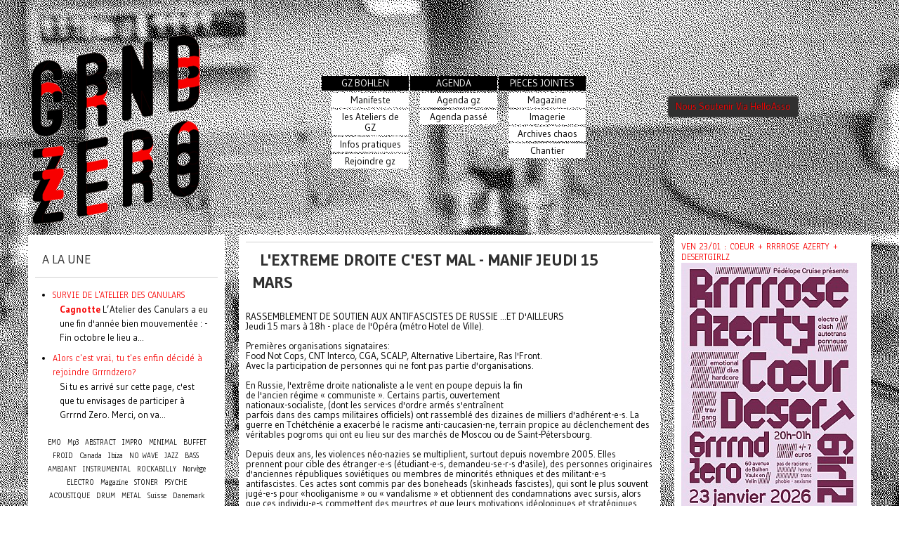

--- FILE ---
content_type: text/html; charset=utf-8
request_url: https://www.grrrndzero.org/index.php/agenda2/agenda-passe/36-lextreme-droite-cest-mal-manif-jeudi-15-mars
body_size: 12007
content:
<!doctype html>
<html xml:lang="fr-fr" lang="fr-fr" >
<head>
		<meta name="viewport" content="width=device-width, initial-scale=1.0">
		
    <base href="https://www.grrrndzero.org/index.php/agenda2/agenda-passe/36-lextreme-droite-cest-mal-manif-jeudi-15-mars" />
	<meta http-equiv="content-type" content="text/html; charset=utf-8" />
	<meta name="keywords" content="Grrrnd Zero, association, salle, GUITARE, NOISE, KRAUT, DOOM, COLDWAVE, LO-FI,  69, Exposition, chouette, HEAVY, METAL, POST, FREE, SURF, EMO, HARSH, GRIND, GARAGE, CLASSIC, EXPE, POP, Magazine, ANARCHO, HARDCORE, MATH, ROCK, DISCO, POWER, Concert, PUNK, CHAOS, FANFARE, NO, WAVE, DRUM, BREAKCORE, NEW, WAVE, TECHNO, STONER, Festival, BLUES, HARD, AMBIANT, WEIRDO, ETHNO, DRONE, SONIC, HIP-HOP, INDUS,  PSYCHE, PUNK, DARK, AVANT-GARDE, FOLK, MENTAL, GOTH, METAL, DANCE, Projection, ELECTRO, ABSTRACT, INSTRUMENTAL, ART, JAZZ, IMPRO, INDIE, FUNK, BASS,  Vaulx-en-Velin, Rhone, France,  Europe, musiques actuelles, Nerd, geek, culture,  collectif,  residence, echange, populaire, action, workshop, love, cause, squat  , groundzero, grrrndzero, ground zero, grnd zero, grndzero" />
	<meta name="rights" content="Pour toute republication  ou collaboration nous consulter" />
	<meta name="author" content="Super User" />
	<meta name="description" content="Grrrnd zero, salle de concert et association independante sur Lyon / Vaulx-en-Velin de Concerts, evenements et hebergement d'associations et d'artistes." />
	<meta name="generator" content="Joomla! - Open Source Content Management" />
	<title>L'extreme droite c'est mal - Manif Jeudi 15 Mars - Grrrnd Zero, Salle de concerts et hebergement d activites collectives sur Lyon </title>
	<link href="/favicon.ico" rel="shortcut icon" type="image/vnd.microsoft.icon" />
	<link href="/index.php?option=com_ajax&plugin=arktypography&format=json" rel="stylesheet" type="text/css" />
	<link href="https://www.grrrndzero.org/plugins/editors/dropeditor/dropeditor.css" rel="stylesheet" type="text/css" />
	<link href="https://www.grrrndzero.org/media/dropeditor/customstyles.css" rel="stylesheet" type="text/css" />
	<link href="https://www.grrrndzero.org/media/dropeditor/titlestyles.css" rel="stylesheet" type="text/css" />
	<link href="/libraries/gantry/css/grid-responsive.css" rel="stylesheet" type="text/css" />
	<link href="/templates/gantry/css/grid-responsive.css" rel="stylesheet" type="text/css" />
	<link href="/templates/gantry/css-compiled/bootstrap.css" rel="stylesheet" type="text/css" />
	<link href="/templates/gantry/css-compiled/master-53f95a45aa1d40970d8d57ed4b5a8aec.css" rel="stylesheet" type="text/css" />
	<link href="/templates/gantry/css-compiled/mediaqueries.css" rel="stylesheet" type="text/css" />
	<link href="/templates/gantry/css/gantry-custom.css" rel="stylesheet" type="text/css" />
	<link href="https://www.grrrndzero.org/media/editors/arkeditor/css/squeezebox.css" rel="stylesheet" type="text/css" />
	<link href="/modules/mod_minifrontpage/themes/default/assets/css/style.css" rel="stylesheet" type="text/css" />
	<link href="http://fonts.googleapis.com/css?family=font-family:+'Ropa+Sans',+sans-serif;" rel="stylesheet" type="text/css" />
	<style type="text/css">
#rt-logo {background: url(/images/gif2.gif) 50% 0 no-repeat !important;}
#rt-logo {width: 350px;height: 306px;}
#easytagcloud_139 a{margin-left:0px;margin-right:0px;padding:2px;-webkit-border-radius:0px;-moz-border-radius:0px;border-radius:0px;font-family:font-family: 'Ropa Sans', sans-serif;;}#easytagcloud_139 a:link{text-decoration:none;color:#000000;background-color:#FFFFFF;}#easytagcloud_139 a:visited{text-decoration:none;color:#000000;background-color:#FFFFFF;}#easytagcloud_139 a:hover{text-decoration:none;color:#000000;background-color:#F70000;}#easytagcloud_139 {line-height:19px;}
	</style>
	<script src="/media/jui/js/jquery.min.js?0f52befc892530fa3b085bf805198f6b" type="text/javascript"></script>
	<script src="/media/jui/js/jquery-noconflict.js?0f52befc892530fa3b085bf805198f6b" type="text/javascript"></script>
	<script src="/media/jui/js/jquery-migrate.min.js?0f52befc892530fa3b085bf805198f6b" type="text/javascript"></script>
	<script src="/media/jui/js/bootstrap.min.js?0f52befc892530fa3b085bf805198f6b" type="text/javascript"></script>
	<script src="/media/system/js/caption.js?0f52befc892530fa3b085bf805198f6b" type="text/javascript"></script>
	<script src="/libraries/gantry/js/browser-engines.js" type="text/javascript"></script>
	<script src="/templates/gantry/js/rokmediaqueries.js" type="text/javascript"></script>
	<script src="https://www.grrrndzero.org/media/editors/arkeditor/js/jquery.easing.min.js" type="text/javascript"></script>
	<script src="https://www.grrrndzero.org/media/editors/arkeditor/js/squeezebox.min.js" type="text/javascript"></script>
	<script type="text/javascript">
jQuery(function($){ initTooltips(); $("body").on("subform-row-add", initTooltips); function initTooltips (event, container) { container = container || document;$(container).find(".hasTooltip").tooltip({"html": true,"container": "body"});} });jQuery(window).on('load',  function() {
				new JCaption('img.caption');
			});		(function(i,s,o,g,r,a,m){i['GoogleAnalyticsObject']=r;i[r]=i[r]||function(){
		(i[r].q=i[r].q||[]).push(arguments)},i[r].l=1*new Date();a=s.createElement(o),
		m=s.getElementsByTagName(o)[0];a.async=1;a.src=g;m.parentNode.insertBefore(a,m)
		})(window,document,'script','//www.google-analytics.com/analytics.js','__gaTracker');
		__gaTracker('create', 'UA-51463346-1', 'auto');
		__gaTracker('send', 'pageview');
	(function()
				{
					if(typeof jQuery == 'undefined')
						return;
					
					jQuery(function($)
					{
						if($.fn.squeezeBox)
						{
							$( 'a.modal' ).squeezeBox({ parse: 'rel' });
				
							$( 'img.modal' ).each( function( i, el )
							{
								$(el).squeezeBox({
									handler: 'image',
									url: $( el ).attr( 'src' )
								});
							})
						}
						else if(typeof(SqueezeBox) !== 'undefined')
						{
							$( 'img.modal' ).each( function( i, el )
							{
								SqueezeBox.assign( el, 
								{
									handler: 'image',
									url: $( el ).attr( 'src' )
								});
							});
						}
						
						function jModalClose() 
						{
							if(typeof(SqueezeBox) == 'object')
								SqueezeBox.close();
							else
								ARK.squeezeBox.close();
						}
					
					});
				})();
	</script>
</head>
<body  class="logo-type-custom headerstyle-dark font-family-helvetica font-size-is-default menu-type-dropdownmenu layout-mode-responsive col12 option-com-content menu-agenda-passe archivegz">
        <header id="rt-top-surround">
				<div id="rt-top" >
			<div class="rt-container">
				<div class="rt-grid-12 rt-alpha rt-omega">
               <div class="rt-block ">
           	<div class="module-surround">
	           		                	<div class="module-content">
	                		<style type="text/css">body {background-image: url("https://www.grrrndzero.org/images/stories/2013images/templatebackgrounds/table_bmp.png") !important; background-attachment: fixed!important; background-position:center center!important; background-repeat:repeat!important; background-color:transparent!important;}

</style>	                	</div>
                	</div>
           </div>
	
</div>
				<div class="clear"></div>
			</div>
		</div>
					</header>
		    <div id="rt-drawer">
        <div class="rt-container">
                        <div class="clear"></div>
        </div>
    </div>
    		<div id="rt-transition">
		<div id="rt-mainbody-surround">
															<div id="rt-maintop">
				<div class="rt-container">
					<div class="rt-grid-3 rt-alpha">
    

<div class="custom"  >
	<table style="height: 314px; float: left;" border="0" align="left">
<tbody>
<tr>
<td style="width: 500px;" align="left" valign="middle"><a href="/"><img style="float: left;" title="" onmouseover="this.src='/images/gif-sans-marge.gif';" onmouseout="this.src='/images/gif-sans-marge-fixe.png';" src="/images/gif-sans-marge-fixe.png" alt="gif-sans-marge-fixe" /></a></td>
</tr>
</tbody>
</table></div>

</div>
<div class="rt-grid-6">
    

<div class="custom"  >
	<table style="height: 314px; width: 800px; float: left;" border="0" align="left">
<tbody>
<tr>
<td style="width: 160px; height: 50px;" scope="row" align="right" valign="middle">&nbsp;</td>
<td style="width: 900px; height: 50px;" scope="row" align="left" valign="middle"><!-- START: Modules Anywhere --><div class="rt-block menu-block">
		<div class="menu-mountaintop-corners-horizontal">
<ul id="menulist_root-mountaintop-corners-horizontal"
class="mainlevel-mountaintop-corners-horizontal"
><li><a href="/index.php/gz-bohlen" class="mainlevel-mountaintop-corners-horizontal"><span><span><span><span><span>GZ BOHLEN</span></span></span></span></span></a><ul id="menulist_1-mountaintop-corners-horizontal"

><li><a href="/index.php/gz-bohlen/manifeste" class="sublevel-mountaintop-corners-horizontal"><span><span><span><span><span>Manifeste</span></span></span></span></span></a></li><li><a href="/index.php/gz-bohlen/les-ateliers-de-gz" class="sublevel-mountaintop-corners-horizontal"><span><span><span><span><span>les Ateliers de GZ</span></span></span></span></span></a></li><li><a href="/index.php/gz-bohlen/infos-grrrnd-mainmenu-40" class="sublevel-mountaintop-corners-horizontal"><span><span><span><span><span>Infos pratiques</span></span></span></span></span></a></li><li><a href="/index.php/gz-bohlen/rejoindre-grrrnd-zero" class="sublevel-mountaintop-corners-horizontal"><span><span><span><span><span>Rejoindre gz</span></span></span></span></span></a></li></ul></li><li><a href="/index.php/agenda2" class="mainlevel-mountaintop-corners-horizontal"><span><span><span><span><span>AGENDA</span></span></span></span></span></a><ul id="menulist_2-mountaintop-corners-horizontal"

><li><a href="/index.php" class="sublevel-mountaintop-corners-horizontal"><span><span><span><span><span>Agenda gz</span></span></span></span></span></a></li><li><a href="/index.php/agenda2/agenda-passe" class="sublevel-mountaintop-corners-horizontal"><span><span><span><span><span>Agenda passé</span></span></span></span></span></a></li></ul></li><li><a href="/index.php/pieces-jointes" class="mainlevel_active-mountaintop-corners-horizontal"><span><span><span><span><span>PIECES JOINTES</span></span></span></span></span></a><ul id="menulist_3-mountaintop-corners-horizontal"

><li><a href="/index.php/pieces-jointes/grrrnd-confort-magazine-mainmenu-9" class="sublevel_current-mountaintop-corners-horizontal" id="active_menu-mountaintop-corners-horizontal"><span><span><span><span><span>Magazine</span></span></span></span></span></a></li><li><a href="/index.php/pieces-jointes/grrrnd-prrestige-vidmainmenu-30" class="sublevel-mountaintop-corners-horizontal"><span><span><span><span><span>Imagerie</span></span></span></span></span></a></li><li><a href="/index.php/pieces-jointes/archives-chaos" class="sublevel-mountaintop-corners-horizontal"><span><span><span><span><span>Archives chaos</span></span></span></span></span></a></li><li><a href="/index.php/pieces-jointes/blog-du-chantier" class="sublevel-mountaintop-corners-horizontal"><span><span><span><span><span>Chantier</span></span></span></span></span></a></li></ul></li></ul>
</div>		<div class="clear"></div>
	</div><!-- END: Modules Anywhere --></td>
</tr>
</tbody>
</table></div>

</div>
<div class="rt-grid-3 rt-omega">
               <div class="rt-block ">
           	<div class="module-surround">
	           		                	<div class="module-content">
	                		

<div class="custom"  >
	<table border="0">
<tbody>
<tr style="height: 50px;">
<td style="height: 80px;">&nbsp;</td>
</tr>
<tr>
<td>
<!-- START: Modules Anywhere --><!--  Modules Anywhere Message: MA_OUTPUT_REMOVED_NOT_PUBLISHED --><!-- END: Modules Anywhere -->
<p>&nbsp;</p>
<p class="button"><a href="https://www.helloasso.com/associations/grrrnd-zero/formulaires/1" onclick="window.open(this.href,'','scrollbars=yes,resizable=yes,location=yes,menubar=yes,status=yes,toolbar=yes,left=0,top=0');return false;">Nous Soutenir Via HelloAsso</a></p>
<p>&nbsp;</p>
</td>
</tr>
</tbody>
</table>
<div class="SnapLinksContainer" style="margin-left: 0px; margin-top: 0px; display: none;">
<div class="SL_SelectionRect">
<div class="SL_SelectionLabel"></div>
</div>
<svg class="SnapLinksHighlighter" xmlns="http://www.w3.org/2000/svg"> <rect width="0" height="0"></rect> <!-- Used for easily cloning the properly namespaced rect --> </svg></div></div>
	                	</div>
                	</div>
           </div>
	
</div>
					<div class="clear"></div>
				</div>
			</div>
												<div class="rt-container">
		    		          
<div id="rt-main" class="sa3-mb6-sb3">
                <div class="rt-container">
                    <div class="rt-grid-6 rt-push-3">
                                                						<div class="rt-block">
	                        <div id="rt-mainbody">
								<div class="component-content">
	                            	<article class="item-pagearchiveGZ" itemscope itemtype="http://schema.org/Article">
<meta itemprop="inLanguage" content="fr-FR" />
	<h2 itemprop="name">
							<a href="/index.php/agenda2/agenda-passe/36-lextreme-droite-cest-mal-manif-jeudi-15-mars" itemprop="url"> L'extreme droite c'est mal - Manif Jeudi 15 Mars</a>
					</h2>
	







<div itemprop="articleBody">
	<font size="2" face="Verdana"><span>RASSEMBLEMENT DE SOUTIEN AUX ANTIFASCISTES DE RUSSIE ...ET D'AILLEURS <br />
Jeudi 15 mars &agrave; 18h - place de l'Op&eacute;ra (m&eacute;tro Hotel de Ville). <br />
<br />
Premi&egrave;res organisations signataires: <br />
Food Not Cops, CNT Interco, CGA, SCALP, Alternative Libertaire, Ras l'Front. <br />
Avec la participation de personnes qui ne font pas partie d'organisations. <br />
<br />
En Russie, l'extr&ecirc;me droite nationaliste a le vent en poupe depuis la fin <br />
de l'ancien r&eacute;gime &laquo; communiste &raquo;. Certains partis, ouvertement <br />
nationaux-socialiste, (dont les services d'ordre arm&eacute;s s'entra&icirc;nent <br />
parfois dans des camps militaires officiels) ont rassembl&eacute; des dizaines de milliers d'adh&eacute;rent-e-s. La guerre en Tch&eacute;tch&eacute;nie a exacerb&eacute; le racisme anti-caucasien-ne, terrain propice au d&eacute;clenchement des v&eacute;ritables pogroms qui ont eu lieu sur des march&eacute;s de Moscou ou de  Saint-P&eacute;tersbourg. <br />
<br />
Depuis deux ans, les violences n&eacute;o-nazies se multiplient, surtout depuis novembre 2005. Elles prennent pour cible des &eacute;tranger-e-s (&eacute;tudiant-e-s, demandeu-se-r-s d'asile), des personnes originaires d'anciennes r&eacute;publiques sovi&eacute;tiques ou membres de minorit&eacute;s ethniques et des militant-e-s antifascistes. Ces actes sont commis par des boneheads (skinheads fascistes), qui sont le plus souvent jug&eacute;-e-s pour &laquo;hooliganisme &raquo; ou &laquo; vandalisme &raquo; et obtiennent des condamnations avec sursis, alors que ces individu-e-s commettent des meurtres et que leurs motivations id&eacute;ologiques et strat&eacute;giques sont &eacute;videntes. Ces attaques deviennent de plus en plus brutales et restent souvent impunies. <br />
<br />
Le 19 juin 2004 &agrave; Saint-P&eacute;tersbourg, Nikola&iuml; Guirenko, d&eacute;fenseur des <br />
droits humains et sp&eacute;cialiste de la lutte contre le racisme et les <br />
discriminations &agrave; &eacute;t&eacute; tu&eacute; par balle &agrave; travers la porte de son domicile. <br />
L'enqu&ecirc;te de police n'a pas abouti &agrave; ce jour. <br />
Le 13 Novembre 2005 &agrave; Saint-P&eacute;tersbourg, Timur Kacharava, 20 ans, musicien dans le groupe &quot;Sandinista !&quot; et activiste dans le collectif Food Not Bombs, a &eacute;t&eacute; tu&eacute; par des nazis arm&eacute;s de couteaux. Le proc&egrave;s de ce crime n'a toujours pas d&eacute;but&eacute;. <br />
<br />
En 11 mois, en 2006, au moins 44 personnes ont &eacute;t&eacute; tu&eacute;es par des groupes d'extr&ecirc;me droite. <br />
<br />
Le 7 avril 2006 &agrave; Saint-Petersbourg, Samba Lanpsar 28 ans &eacute;tudiant <br />
originaire du S&eacute;n&eacute;gal et militant anti-raciste &agrave; &eacute;t&eacute; abattu d'une balle <br />
dans la nuque. L'enqu&ecirc;te de police n'a pas abouti &agrave; ce jour. <br />
Le 16 Avril 2006 &agrave; Moscou, Alexandr Ryuhin, 19 ans, a &eacute;t&eacute; tu&eacute; alors qu'il se rendait &agrave; un concert de punk-hardcore, 10 fascistes l'avaient alors attaqu&eacute; avec des couteaux. Lui aussi a &eacute;t&eacute; tu&eacute; &agrave; cause de ses opinions antifascistes. Les meurtriers ont &eacute;t&eacute; retrouv&eacute;s, mais sont accus&eacute;s de &quot;hooliganisme&quot;, pas de meurtre avec pr&eacute;m&eacute;ditation motiv&eacute; par des id&eacute;es d'extr&ecirc;me droite. <br />
Le 22 D&eacute;cembre 2006, &agrave; Moscou, des fascistes ont tent&eacute; de faire exploser un antifa dans sa maison. Tigran s'en est sorti miraculeusement sans blessures. <br />
<br />
Le dimanche 14 janvier, dans le sud-ouest de Saint-Petersbourg, un <br />
militant antifasciste de 21 ans, Yvan Yelin, a &eacute;t&eacute; poignard&eacute; 20 fois par <br />
un groupe d'une dizaine de n&eacute;o-nazis. Souffrant d'une perte de sang <br />
massive et de blessures aux organes vitaux, il a &eacute;t&eacute; transport&eacute; aux soins <br />
intensifs. Juste avant cette attaque, Yvan avait particip&eacute; a une <br />
initiative humanitaire internationale intitul&eacute;e Food Not Bombs, distribuant &agrave; manger &agrave; qui en exprime le besoin, dans le centre de Saint-Petersbourg. Ensuite, alors que la plupart de ses camarades s'en allaient &agrave; un concert de rock, Yvan d&eacute;cida de <br />
rentrer chez lui. Tout seul, il devint ainsi une cible facile. Le bureau <br />
du Procureur de St-Petersbourg a ouvert une enqu&ecirc;te criminelle pour <br />
tentative d'homicide. Aucun-e suspect-e n'a encore &eacute;t&eacute; arr&ecirc;t&eacute;-e. A <br />
pr&eacute;sent, Yvan r&eacute;cup&egrave;re progressivement ses forces apr&egrave;s plusieurs <br />
transfusions sanguines. <br />
<br />
Les assassinats cibl&eacute;s de Guirenko, Timur, Samba et Alexandr, ainsi que les tentatives de meurtre de Tigran et Yvan, montrent bien que les groupes n&eacute;o-nazis ont identifi&eacute; les militant-e-s antifascistes et antiraciste comme leurs ennemi-e-s. Ils les prennent en photo, les suivent jusqu'&agrave; leurs domiciles et sont pr&ecirc;ts &agrave; s'en d&eacute;barrasser par tous les moyens. <br />
Les antifascistes sont trait&eacute;-e-s avec suspicion et hostilit&eacute; par la <br />
police. Les &eacute;lites politiques et le public en g&eacute;n&eacute;ral sont indiff&eacute;rents &agrave; <br />
leur lutte. Les autorit&eacute;s et les m&eacute;dias dominants ont tendance &agrave; les <br />
d&eacute;crire comme une autre sorte d'extr&eacute;mistes et se satisfont de l'&eacute;tat de d&eacute;ni qu'ils ont adopt&eacute; &agrave; propos des crimes de haine. <br />
Face &agrave; cela, nos camarades russes doivent pouvoir compter sur nous pour les soutenir et diffuser les informations qui les concernent. <br />
<br />
Contre tous les courants d'extr&ecirc;me droite qui s&eacute;vissent et r&eacute;pandent leurs id&eacute;es naus&eacute;abondes, en Russie, en France et partout dans le monde, affirmons notre SOLIDARITE ANTIFASCISTE INTERNATIONALE!</span></font> </div>


<ul class="pager pagenav">
	<li class="previous">
		<a class="hasTooltip" title="21  Mars à GRRRND GERLAND : Inauguration d'AU COURT DU COMPTOIR - GRATUIT" aria-label="Article précédent&nbsp;: 21  Mars à GRRRND GERLAND : Inauguration d'AU COURT DU COMPTOIR - GRATUIT" href="/index.php/agenda2/agenda-passe/38-21-mars-rrrnd-gerland-inauguration-dau-court-du-comptoir-gratuit" rel="prev">
			<span class="icon-chevron-left" aria-hidden="true"></span> <span aria-hidden="true">Précédent</span>		</a>
	</li>
	<li class="next">
		<a class="hasTooltip" title="Samedi 17 Mars à GZ Vaise : Abstract Hip Hop Bling Bling Party avec Rature et leurs amis - 3 euros" aria-label="Article suivant&nbsp;: Samedi 17 Mars à GZ Vaise : Abstract Hip Hop Bling Bling Party avec Rature et leurs amis - 3 euros" href="/index.php/agenda2/agenda-passe/35-samedi-17-mars-z-vaise-abstract-hip-hop-bling-bling-party-avec-rature-et-leurs-amis-3-euros" rel="next">
			<span aria-hidden="true">Suivant</span> <span class="icon-chevron-right" aria-hidden="true"></span>		</a>
	</li>
</ul>

	</article>
								</div>
	                        </div>
						</div>
                                                                    </div>
                                <div class="rt-grid-3 rt-pull-6">
                <div id="rt-sidebar-a">
                               <div class="rt-block infogz">
           	<div class="module-surround">
	           				<div class="module-title">
	                		<h2 class="title">A LA UNE</h2>
			</div>
	                		                	<div class="module-content">
	                		<ul class="category-moduleinfogz mod-list">
						<li>
									<a class="mod-articles-category-title " href="/index.php/pieces-jointes/grrrnd-confort-magazine-mainmenu-9/2741-survie-de-l-atelier-des-canulars">SURVIE DE L'ATELIER DES CANULARS</a>
				
				
				
				
				
				
									<p class="mod-articles-category-introtext">
						<strong><a href="https://www.lepotcommun.fr/pot/gt0cwo2d?fbclid=IwY2xjawPTHzdleHRuA2FlbQIxMQBzcnRjBmFwcF9pZBAyMjIwMzkxNzg4MjAwODkyAAEewRSoCP6IuU9BwnYd7BHZrMVUMMqxXVUHw_TO8X52SQyI5wXv-izpKkMqHjo_aem_hzkgJcOqAAXPM71fsBqE5A" onclick="window.open(this.href,'','scrollbars=yes,resizable=yes,location=yes,menubar=yes,status=yes,toolbar=yes,left=0,top=0');return false;">Cagnotte</a></strong> 
 L’Atelier des Canulars a eu une fin d'année bien mouvementée : 
 - Fin octobre le lieu a...					</p>
				
							</li>
					<li>
									<a class="mod-articles-category-title " href="/index.php/gz-bohlen/72-rejoindregz/2074-un-geste-lourd-de-sens-2">Alors c'est vrai, tu t'es enfin décidé à rejoindre Grrrndzero?</a>
				
				
				
				
				
				
									<p class="mod-articles-category-introtext">
						Si tu es arrivé sur cette page, c'est que tu envisages de participer à Grrrnd Zero. Merci, on va...					</p>
				
							</li>
			</ul>
	                	</div>
                	</div>
           </div>
	           <div class="rt-block tagtag">
           	<div class="module-surround">
	           		                	<div class="module-content">
	                			
    
    
<div id="easytagcloud_139" style="text-align:center" >
<a href='/index.php/component/tags/tag/emo' style='font-size:11px;' title='7 related items' target='_self'>EMO</a> <a href='/index.php/component/tags/tag/mp3tag' style='font-size:11px;' title='12 related items' target='_self'>Mp3</a> <a href='/index.php/component/tags/tag/abstract' style='font-size:11px;' title='16 related items' target='_self'>ABSTRACT</a> <a href='/index.php/component/tags/tag/impro' style='font-size:11px;' title='16 related items' target='_self'>IMPRO</a> <a href='/index.php/component/tags/tag/minimal' style='font-size:11px;' title='2 related items' target='_self'>MINIMAL</a> <a href='/index.php/component/tags/tag/buffetfroid' style='font-size:11px;' title='10 related items' target='_self'>BUFFET FROID</a> <a href='/index.php/component/tags/tag/canada' style='font-size:11px;' title='24 related items' target='_self'>Canada</a> <a href='/index.php/component/tags/tag/ibiza' style='font-size:11px;' title='1 related item' target='_self'>Ibiza</a> <a href='/index.php/component/tags/tag/nowave' style='font-size:11px;' title='8 related items' target='_self'>NO WAVE</a> <a href='/index.php/component/tags/tag/jazz' style='font-size:11px;' title='59 related items' target='_self'>JAZZ</a> <a href='/index.php/component/tags/tag/basstag' style='font-size:11px;' title='5 related items' target='_self'>BASS</a> <a href='/index.php/component/tags/tag/ambiant' style='font-size:11px;' title='10 related items' target='_self'>AMBIANT</a> <a href='/index.php/component/tags/tag/instrumental' style='font-size:11px;' title='15 related items' target='_self'>INSTRUMENTAL</a> <a href='/index.php/component/tags/tag/rockabilly' style='font-size:11px;' title='2 related items' target='_self'>ROCKABILLY</a> <a href='/index.php/component/tags/tag/norvege' style='font-size:11px;' title='13 related items' target='_self'>Norvège</a> <a href='/index.php/component/tags/tag/electro' style='font-size:11px;' title='91 related items' target='_self'>ELECTRO</a> <a href='/index.php/component/tags/tag/magazine' style='font-size:11px;' title='37 related items' target='_self'>Magazine</a> <a href='/index.php/component/tags/tag/stoner' style='font-size:11px;' title='4 related items' target='_self'>STONER</a> <a href='/index.php/component/tags/tag/psyche' style='font-size:11px;' title='61 related items' target='_self'>PSYCHE</a> <a href='/index.php/component/tags/tag/acoustique' style='font-size:11px;' title='2 related items' target='_self'>ACOUSTIQUE</a> <a href='/index.php/component/tags/tag/drumtag' style='font-size:11px;' title='5 related items' target='_self'>DRUM</a> <a href='/index.php/component/tags/tag/metal' style='font-size:11px;' title='44 related items' target='_self'>METAL</a> <a href='/index.php/component/tags/tag/suisse' style='font-size:11px;' title='13 related items' target='_self'>Suisse</a> <a href='/index.php/component/tags/tag/danemark' style='font-size:11px;' title='5 related items' target='_self'>Danemark</a> <a href='/index.php/component/tags/tag/heavymetal' style='font-size:11px;' title='14 related items' target='_self'>HEAVY METAL</a> <a href='/index.php/component/tags/tag/pologne' style='font-size:11px;' title='5 related items' target='_self'>Pologne</a> <a href='/index.php/component/tags/tag/power' style='font-size:11px;' title='9 related items' target='_self'>POWER</a> <a href='/index.php/component/tags/tag/avantgarde' style='font-size:11px;' title='18 related items' target='_self'>AVANT-GARDE</a> <a href='/index.php/component/tags/tag/ethno' style='font-size:11px;' title='17 related items' target='_self'>ETHNO</a> <a href='/index.php/component/tags/tag/numerique' style='font-size:11px;' title='1 related item' target='_self'>Numérique</a> <a href='/index.php/component/tags/tag/nouvellezelande' style='font-size:11px;' title='4 related items' target='_self'>Nouvelle-Zélande</a> <a href='/index.php/component/tags/tag/projection' style='font-size:11px;' title='7 related items' target='_self'>Projection</a> <a href='/index.php/component/tags/tag/anarcho' style='font-size:11px;' title='3 related items' target='_self'>ANARCHO</a> <a href='/index.php/component/tags/tag/israel' style='font-size:11px;' title='1 related item' target='_self'>Israel</a> <a href='/index.php/component/tags/tag/espagne' style='font-size:11px;' title='4 related items' target='_self'>Espagne</a> <a href='/index.php/component/tags/tag/hollande' style='font-size:11px;' title='6 related items' target='_self'>Hollande</a> <a href='/index.php/component/tags/tag/ghana' style='font-size:11px;' title='1 related item' target='_self'>Ghana</a> <a href='/index.php/component/tags/tag/noise' style='font-size:11px;' title='227 related items' target='_self'>NOISE</a> <a href='/index.php/component/tags/tag/macedoine' style='font-size:11px;' title='2 related items' target='_self'>Macédoine</a> <a href='/index.php/component/tags/tag/folk' style='font-size:11px;' title='108 related items' target='_self'>FOLK</a> <a href='/index.php/component/tags/tag/mental' style='font-size:11px;' title='3 related items' target='_self'>MENTAL</a> <a href='/index.php/component/tags/tag/clap' style='font-size:11px;' title='2 related items' target='_self'>CLAP</a> <a href='/index.php/component/tags/tag/dark' style='font-size:11px;' title='19 related items' target='_self'>DARK</a> <a href='/index.php/component/tags/tag/divx' style='font-size:11px;' title='3 related items' target='_self'>Divx</a> <a href='/index.php/component/tags/tag/prog' style='font-size:11px;' title='2 related items' target='_self'>PROG</a> <a href='/index.php/component/tags/tag/hiphop' style='font-size:11px;' title='37 related items' target='_self'>HIP HOP</a> <a href='/index.php/component/tags/tag/letostaki' style='font-size:11px;' title='2 related items' target='_self'>Le Tostaki</a> <a href='/index.php/component/tags/tag/bardescapucins' style='font-size:11px;' title='2 related items' target='_self'>Bar des capucins</a> <a href='/index.php/component/tags/tag/grrrndzeroetleclacson' style='font-size:11px;' title='2 related items' target='_self'>Grrrnd Zero et le Clacson</a> <a href='/index.php/component/tags/tag/weirdo' style='font-size:11px;' title='13 related items' target='_self'>WEIRDO</a> <a href='/index.php/component/tags/tag/indus' style='font-size:11px;' title='7 related items' target='_self'>INDUS</a> <a href='/index.php/component/tags/tag/harsh' style='font-size:11px;' title='8 related items' target='_self'>HARSH</a> <a href='/index.php/component/tags/tag/soutien' style='font-size:11px;' title='13 related items' target='_self'>Soutien</a> <a href='/index.php/component/tags/tag/breakstep' style='font-size:11px;' title='1 related item' target='_self'>BREAKSTEP</a> <a href='/index.php/component/tags/tag/pop' style='font-size:11px;' title='137 related items' target='_self'>POP</a> <a href='/index.php/component/tags/tag/unlieuchouette' style='font-size:11px;' title='7 related items' target='_self'>Un lieux chouette</a> <a href='/index.php/component/tags/tag/usatag' style='font-size:11px;' title='223 related items' target='_self'>USA</a> <a href='/index.php/component/tags/tag/math' style='font-size:11px;' title='28 related items' target='_self'>MATH</a> <a href='/index.php/component/tags/tag/grind' style='font-size:11px;' title='4 related items' target='_self'>GRIND</a> <a href='/index.php/component/tags/tag/exposition' style='font-size:11px;' title='10 related items' target='_self'>Exposition</a> <a href='/index.php/component/tags/tag/grrrndzerovaise' style='font-size:11px;' title='70 related items' target='_self'>Grrrnd Zero Vaise</a> <a href='/index.php/component/tags/tag/posthardcore' style='font-size:11px;' title='5 related items' target='_self'>POST-HARDCORE</a> <a href='/index.php/component/tags/tag/kraspekmysik' style='font-size:11px;' title='2 related items' target='_self'>Kraspek Mysik</a> <a href='/index.php/component/tags/tag/crust' style='font-size:11px;' title='2 related items' target='_self'>CRUST</a> <a href='/index.php/component/tags/tag/ilesferoe' style='font-size:11px;' title='1 related item' target='_self'>Îles Féroé</a> <a href='/index.php/component/tags/tag/classic' style='font-size:11px;' title='7 related items' target='_self'>CLASSIC</a> <a href='/index.php/component/tags/tag/breakcore' style='font-size:11px;' title='14 related items' target='_self'>BREAKCORE</a> <a href='/index.php/component/tags/tag/postpunk' style='font-size:11px;' title='15 related items' target='_self'>POST-PUNK</a> <a href='/index.php/component/tags/tag/belgique' style='font-size:11px;' title='19 related items' target='_self'>Belgique</a> <a href='/index.php/component/tags/tag/hard' style='font-size:11px;' title='3 related items' target='_self'>HARD</a> <a href='/index.php/component/tags/tag/fanfare' style='font-size:11px;' title='6 related items' target='_self'>FANFARE</a> <a href='/index.php/component/tags/tag/videotag' style='font-size:11px;' title='34 related items' target='_self'>Vidéo</a> <a href='/index.php/component/tags/tag/japon' style='font-size:11px;' title='26 related items' target='_self'>Japon</a> <a href='/index.php/component/tags/tag/coldwave' style='font-size:11px;' title='3 related items' target='_self'>COLDWAVE</a> <a href='/index.php/component/tags/tag/serietag' style='font-size:11px;' title='1 related item' target='_self'>Série</a> <a href='/index.php/component/tags/tag/blues' style='font-size:11px;' title='26 related items' target='_self'>BLUES</a> <a href='/index.php/component/tags/tag/techno' style='font-size:11px;' title='6 related items' target='_self'>TECHNO</a> <a href='/index.php/component/tags/tag/festival' style='font-size:11px;' title='7 related items' target='_self'>Festival</a> <a href='/index.php/component/tags/tag/islande' style='font-size:11px;' title='1 related item' target='_self'>Islande</a> <a href='/index.php/component/tags/tag/electroacoustique' style='font-size:11px;' title='2 related items' target='_self'>ELECTROACOUSTIQUE</a> <a href='/index.php/component/tags/tag/grrrndzerogerland' style='font-size:11px;' title='255 related items' target='_self'>Grrrnd Zero Gerland</a> <a href='/index.php/component/tags/tag/taiwan' style='font-size:11px;' title='1 related item' target='_self'>Taiwan</a> <a href='/index.php/component/tags/tag/autriche' style='font-size:11px;' title='4 related items' target='_self'>Autriche</a> <a href='/index.php/component/tags/tag/goth' style='font-size:11px;' title='6 related items' target='_self'>GOTH</a> <a href='/index.php/component/tags/tag/punk' style='font-size:11px;' title='171 related items' target='_self'>PUNK</a> <a href='/index.php/component/tags/tag/arttag' style='font-size:11px;' title='8 related items' target='_self'>ART</a> <a href='/index.php/component/tags/tag/ethiopie' style='font-size:11px;' title='1 related item' target='_self'>Ethiopie</a> <a href='/index.php/component/tags/tag/post' style='font-size:11px;' title='56 related items' target='_self'>POST</a> <a href='/index.php/component/tags/tag/indonesie' style='font-size:11px;' title='1 related item' target='_self'>Indonésie</a> <a href='/index.php/component/tags/tag/lofi' style='font-size:11px;' title='21 related items' target='_self'>LO-FI</a> <a href='/index.php/component/tags/tag/grece' style='font-size:11px;' title='1 related item' target='_self'>Grèce</a> <a href='/index.php/component/tags/tag/euskadi' style='font-size:11px;' title='1 related item' target='_self'>Euskadi</a> <a href='/index.php/component/tags/tag/allemagne' style='font-size:11px;' title='32 related items' target='_self'>Allemagne</a> <a href='/index.php/component/tags/tag/underground' style='font-size:11px;' title='2 related items' target='_self'>UNDERGROUND</a> <a href='/index.php/component/tags/tag/indie' style='font-size:11px;' title='74 related items' target='_self'>INDIE</a> <a href='/index.php/component/tags/tag/disco' style='font-size:11px;' title='16 related items' target='_self'>DISCO</a> <a href='/index.php/component/tags/tag/baroque' style='font-size:11px;' title='3 related items' target='_self'>BAROQUE</a> <a href='/index.php/component/tags/tag/guitare' style='font-size:11px;' title='7 related items' target='_self'>GUITARE</a> <a href='/index.php/component/tags/tag/free' style='font-size:11px;' title='38 related items' target='_self'>FREE</a> <a href='/index.php/component/tags/tag/russie' style='font-size:11px;' title='1 related item' target='_self'>Russie</a> <a href='/index.php/component/tags/tag/suède' style='font-size:11px;' title='8 related items' target='_self'>Suède</a> <a href='/index.php/component/tags/tag/expe' style='font-size:11px;' title='84 related items' target='_self'>EXPE</a> <a href='/index.php/component/tags/tag/finlande' style='font-size:11px;' title='4 related items' target='_self'>Finlande</a> <a href='/index.php/component/tags/tag/concert' style='font-size:12px;' title='441 related items' target='_self'>Concert</a> <a href='/index.php/component/tags/tag/sonic' style='font-size:11px;' title='17 related items' target='_self'>SONIC</a> <a href='/index.php/component/tags/tag/krautrock' style='font-size:11px;' title='6 related items' target='_self'>KRAUTROCK</a> <a href='/index.php/component/tags/tag/somalie' style='font-size:11px;' title='1 related item' target='_self'>Somalie</a> <a href='/index.php/component/tags/tag/chant' style='font-size:11px;' title='2 related items' target='_self'>CHANT</a> <a href='/index.php/component/tags/tag/malaysie' style='font-size:11px;' title='4 related items' target='_self'>Malaysie</a> <a href='/index.php/component/tags/tag/lab' style='font-size:11px;' title='4 related items' target='_self'>lab</a> <a href='/index.php/component/tags/tag/republiquetcheque' style='font-size:11px;' title='2 related items' target='_self'>République Tchèque</a> <a href='/index.php/component/tags/tag/breakbeat' style='font-size:11px;' title='1 related item' target='_self'>BREAKBEAT</a> <a href='/index.php/component/tags/tag/newwave' style='font-size:11px;' title='7 related items' target='_self'>NEW WAVE</a> <a href='/index.php/component/tags/tag/postrock' style='font-size:11px;' title='7 related items' target='_self'>POST-ROCK</a> <a href='/index.php/component/tags/tag/paysbas' style='font-size:11px;' title='8 related items' target='_self'>Pays-bas</a> <a href='/index.php/component/tags/tag/chaos' style='font-size:11px;' title='3 related items' target='_self'>CHAOS</a> <a href='/index.php/component/tags/tag/australie' style='font-size:11px;' title='12 related items' target='_self'>Australie</a> <a href='/index.php/component/tags/tag/france' style='font-size:11px;' title='405 related items' target='_self'>France</a> <a href='/index.php/component/tags/tag/grandsalon' style='font-size:11px;' title='2 related items' target='_self'>Grand salon</a> <a href='/index.php/component/tags/tag/surf' style='font-size:11px;' title='3 related items' target='_self'>SURF</a> <a href='/index.php/component/tags/tag/grrrndzerotag' style='font-size:11px;' title='100 related items' target='_self'>Grrrnd Zero</a> <a href='/index.php/component/tags/tag/sahara' style='font-size:11px;' title='1 related item' target='_self'>Sahara </a> <a href='/index.php/component/tags/tag/lettonie' style='font-size:11px;' title='1 related item' target='_self'>Lettonie</a> <a href='/index.php/component/tags/tag/afriquedusud' style='font-size:11px;' title='2 related items' target='_self'>Afrique du Sud</a> <a href='/index.php/component/tags/tag/tadjikistan' style='font-size:11px;' title='1 related item' target='_self'>Tadjikistan</a> <a href='/index.php/component/tags/tag/latriperie' style='font-size:11px;' title='10 related items' target='_self'>La triperie</a> <a href='/index.php/component/tags/tag/italie' style='font-size:11px;' title='30 related items' target='_self'>Italie</a> <a href='/index.php/component/tags/tag/hongrie' style='font-size:11px;' title='2 related items' target='_self'>Hongrie</a> <a href='/index.php/component/tags/tag/hardcore' style='font-size:11px;' title='63 related items' target='_self'>HARDCORE</a> <a href='/index.php/component/tags/tag/uktag' style='font-size:11px;' title='72 related items' target='_self'>UK</a> <a href='/index.php/component/tags/tag/garage' style='font-size:11px;' title='17 related items' target='_self'>GARAGE</a> <a href='/index.php/component/tags/tag/funk' style='font-size:11px;' title='6 related items' target='_self'>FUNK</a> <a href='/index.php/component/tags/tag/portugal' style='font-size:11px;' title='2 related items' target='_self'>Portugal</a> <a href='/index.php/component/tags/tag/drone' style='font-size:11px;' title='40 related items' target='_self'>DRONE</a> <a href='/index.php/component/tags/tag/rock' style='font-size:11px;' title='252 related items' target='_self'>ROCK</a> <a href='/index.php/component/tags/tag/dance' style='font-size:11px;' title='6 related items' target='_self'>DANCE</a> <a href='/index.php/component/tags/tag/venezuela' style='font-size:11px;' title='1 related item' target='_self'>Venezuela</a> <a href='/index.php/component/tags/tag/doom' style='font-size:11px;' title='25 related items' target='_self'>DOOM</a> <a href='/index.php/component/tags/tag/intense' style='font-size:11px;' title='1 related item' target='_self'>INTENSE</a> <a href='/index.php/component/tags/tag/leperiscope' style='font-size:11px;' title='4 related items' target='_self'>Le Periscope</a> </div>	                	</div>
                	</div>
           </div>
	           <div class="rt-block barredroite">
           	<div class="module-surround">
	           				<div class="module-title">
	                		<h2 class="title">GRRRND RADIO</h2>
			</div>
	                		                	<div class="module-content">
	                		

<div class="custombarredroite"  >
	<p><a href="/mp3player/index.html" target="_blank" rel="noopener noreferrer" title="GrRrNd RaDiO !!!" onclick="window.open(this.href,'RADIO%25252520GRRRNDZERO','scrollbars=yes,resizable=yes,location=yes,menubar=yes,status=yes,toolbar=yes,left=0,top=0');return false;"><img style="vertical-align: middle;" title="" alt="RadioGZ" src="/images/stories/2014images/radioGZ.gif" width="220" height="166" /></a></p>
<p>Un arc-en-ciel planté dans le béton.</p>
<p>1001 chansons offertes par les groupes qui ont joué à GrrrndZero.</p>
<p><span style="font-size: 12.74px;">Clique sur le poste !</span></p></div>
	                	</div>
                	</div>
           </div>
	
                </div>
            </div>

            <div class="rt-grid-3 ">
                <div id="rt-sidebar-b">
                               <div class="rt-block ">
           	<div class="module-surround">
	           		                	<div class="module-content">
	                		<!-- MiniFrontPage Module - Another Quality Freebie from TemplatePlazza.com --> 
<div class="minifrontpage-default" id="minifrontpage-118">
<div style="display:table;table-layout: fixed;width:100%;padding:0 !important; margin:0 !important;" class="minifrontpageid">
		<div class="mfp-table-row" style="display:table-row;width:100%">
				<div class="mfp-table-cell" style="display:table-cell;width:100%;word-wrap:break-word !important">
			<div class="mfp-table-cell-inner">
			<span class="mfp-introtitle"><a href="/index.php/2738-ven-23-01-coeur-rrrrose-azerty-desertgirlz">VEN 23/01 : COEUR + RRRROSE AZERTY + DESERTGIRLZ</a></span><br/>						<a href="/index.php/2738-ven-23-01-coeur-rrrrose-azerty-desertgirlz">
							<img class="mfp-img-left" 
								src="/images/minifp/imagecache/92845e26ceb3016310c5eaa7cfb8e874.jpg" 
								alt="" title="" 
								style="height:350px;width:250px;" />
						</a>
					
					<p>
&nbsp;
˚ ◌༘♡ ⋆｡˚ ꕥ Pédélope Cru&nbsp;[&nbsp;...&nbsp;]</p><div class='clrfix'></div>			</div>
		</div>
			</div>
		<div class="mfp-table-row" style="display:table-row;width:100%">
				<div class="mfp-table-cell" style="display:table-cell;width:100%;word-wrap:break-word !important">
			<div class="mfp-table-cell-inner">
			<span class="mfp-introtitle"><a href="/index.php/2742-sam-24-01-soiree-de-soutien-a-gaza">SAM 24/01 : SOIRÉE DE SOUTIEN Á GAZA</a></span><br/>						<a href="/index.php/2742-sam-24-01-soiree-de-soutien-a-gaza">
							<img class="mfp-img-left" 
								src="/images/minifp/imagecache/5adc913a94583dd3386e504e32c86ef1.jpg" 
								alt="" title="" 
								style="height:350px;width:250px;" />
						</a>
					
					<p>&nbsp;
Le génocide des palestinien-nes par les s&nbsp;[&nbsp;...&nbsp;]</p><div class='clrfix'></div>			</div>
		</div>
			</div>
		<div class="mfp-table-row" style="display:table-row;width:100%">
				<div class="mfp-table-cell" style="display:table-cell;width:100%;word-wrap:break-word !important">
			<div class="mfp-table-cell-inner">
			<span class="mfp-introtitle"><a href="/index.php/2744-ven-30-01-al-beyte-soiree-de-soutien-dj-kass-sada-4tet-shkoon-waseem">VEN 30/01 Al Beyt (soirée de soutien) : DJ Kass + Sada 4tet + Shkoon + Waseem</a></span><br/>						<a href="/index.php/2744-ven-30-01-al-beyte-soiree-de-soutien-dj-kass-sada-4tet-shkoon-waseem">
							<img class="mfp-img-left" 
								src="/images/minifp/imagecache/0fe3aed4371114aec97e3480ccb1d1f2.jpg" 
								alt="" title="" 
								style="height:350px;width:250px;" />
						</a>
					
					<p>Vendredi 30 JANVIER au Grrrnd Zéro&nbsp;
<br/>n vous&nbsp;[&nbsp;...&nbsp;]</p><div class='clrfix'></div>			</div>
		</div>
			</div>
		<div class="mfp-table-row" style="display:table-row;width:100%">
				<div class="mfp-table-cell" style="display:table-cell;width:100%;word-wrap:break-word !important">
			<div class="mfp-table-cell-inner">
			<span class="mfp-introtitle"><a href="/index.php/2749-ven-06-02-adriano-cava">VEN 06/02 : Adriano Cava + Kinked</a></span><br/><p>&nbsp;<a href="https://t.me/+IyAWBTbi1fUxMjE0" onclick="window.open(this.href,'','scrollbars=yes,resizable=yes,location=yes,menubar=yes,status=yes,toolbar=yes,left=0,top=0');return false;"></a>
<strong>Adriano</strong> <strong>Cava</strong>&nbsp;
Pantomime sonique, c'e&nbsp;[&nbsp;...&nbsp;]</p><div class='clrfix'></div>			</div>
		</div>
			</div>
		<div class="mfp-table-row" style="display:table-row;width:100%">
				<div class="mfp-table-cell" style="display:table-cell;width:100%;word-wrap:break-word !important">
			<div class="mfp-table-cell-inner">
			<span class="mfp-introtitle"><a href="/index.php/2746-sam-07-02-est-ce-que-tu-realises-soiree-de-lancement">SAM 07/02 : EST-CE QUE TU RÉALISES ?? APPEL A FILMS POLITIQUES</a></span><br/>						<a href="/index.php/2746-sam-07-02-est-ce-que-tu-realises-soiree-de-lancement">
							<img class="mfp-img-left" 
								src="/images/minifp/imagecache/d26bfe51e43acf5b2a6a52fb9e4f8df2.jpg" 
								alt="" title="" 
								style="height:350px;width:250px;" />
						</a>
					
					<p>&nbsp;
<strong>APPEL À LA RÉALISATION DE FILMS POLITIQU&nbsp;[&nbsp;...&nbsp;]</strong> </p> <strong> </strong><div class='clrfix'></div>			</div>
		</div>
			</div>
		<div class="mfp-table-row" style="display:table-row;width:100%">
				<div class="mfp-table-cell" style="display:table-cell;width:100%;word-wrap:break-word !important">
			<div class="mfp-table-cell-inner">
			<span class="mfp-introtitle"><a href="/index.php/2747-ven-20-02-vaurien-fleckentarn-electric-doom-synthesis-cagnard">VEN 20/02 : VAURIEN + FLECKENTARN + ELECTRIC DOOM SYNTHESIS + CAGNARD</a></span><br/>						<a href="/index.php/2747-ven-20-02-vaurien-fleckentarn-electric-doom-synthesis-cagnard">
							<img class="mfp-img-left" 
								src="/images/minifp/imagecache/b4423315353063590c63821ac28406eb.jpg" 
								alt="" title="" 
								style="height:350px;width:250px;" />
						</a>
					
					<p>&nbsp;
Perdu, en quête de sens ? Viens au GRRRND&nbsp;[&nbsp;...&nbsp;]</p><div class='clrfix'></div>			</div>
		</div>
			</div>
		<div class="mfp-table-row" style="display:table-row;width:100%">
				<div class="mfp-table-cell" style="display:table-cell;width:100%;word-wrap:break-word !important">
			<div class="mfp-table-cell-inner">
			<span class="mfp-introtitle"><a href="/index.php/2748-sam-28-02-big-science-daily-program">SAM 28/02 : BIG SCIENCE DAILY PROGRAM</a></span><br/>						<a href="/index.php/2748-sam-28-02-big-science-daily-program">
							<img class="mfp-img-left" 
								src="/images/minifp/imagecache/f25b7e713f5ef49d7b1c2b4feac0885d.jpeg" 
								alt="" title="" 
								style="height:350px;width:250px;" />
						</a>
					
					<p>&nbsp;
Le label lyonnais Big Science Records revi&nbsp;[&nbsp;...&nbsp;]</p><div class='clrfix'></div>			</div>
		</div>
			</div>
	</div>

</div>	                	</div>
                	</div>
           </div>
	
                </div>
            </div>

                    <div class="clear"></div>
                </div>
            </div>
		    	</div>
											</div>
	</div>
			<footer id="rt-footer-surround">
				<div id="rt-footer">
			<div class="rt-container">
				<div class="rt-grid-12 rt-alpha rt-omega">
               <div class="rt-block ">
           	<div class="module-surround">
	           		                	<div class="module-content">
	                		<div aria-label="breadcrumbs" role="navigation">
	<ul itemscope itemtype="https://schema.org/BreadcrumbList" class="breadcrumb">
					<li>
				Vous êtes ici : &#160;
			</li>
		
						<li itemprop="itemListElement" itemscope itemtype="https://schema.org/ListItem">
											<a itemprop="item" href="/index.php" class="pathway"><span itemprop="name">Accueil</span></a>
					
											<span class="divider">
							<img src="/media/system/images/arrow.png" alt="" />						</span>
										<meta itemprop="position" content="1">
				</li>
							<li itemprop="itemListElement" itemscope itemtype="https://schema.org/ListItem">
											<a itemprop="item" href="/index.php/agenda2" class="pathway"><span itemprop="name">AGENDA</span></a>
					
											<span class="divider">
							<img src="/media/system/images/arrow.png" alt="" />						</span>
										<meta itemprop="position" content="2">
				</li>
							<li itemprop="itemListElement" itemscope itemtype="https://schema.org/ListItem" class="active">
					<span itemprop="name">
						Agenda passé					</span>
					<meta itemprop="position" content="3">
				</li>
				</ul>
</div>
	                	</div>
                	</div>
           </div>
	
</div>
				<div class="clear"></div>
			</div>
		</div>
					</footer>
						<!-- Piwik -->
<script type="text/javascript">
  var _paq = _paq || [];
  /* tracker methods like "setCustomDimension" should be called before "trackPageView" */
  _paq.push(['trackPageView']);
  _paq.push(['enableLinkTracking']);
  (function() {
    var u="//grrrndzero.org/piwiik/";
    _paq.push(['setTrackerUrl', u+'piwik.php']);
    _paq.push(['setSiteId', '1']);
    var d=document, g=d.createElement('script'), s=d.getElementsByTagName('script')[0];
    g.type='text/javascript'; g.async=true; g.defer=true; g.src=u+'piwik.js'; s.parentNode.insertBefore(g,s);
  })();
</script>
<!-- End Piwik Code -->
</body>
</html>


--- FILE ---
content_type: text/css
request_url: https://www.grrrndzero.org/templates/gantry/css/gantry-custom.css
body_size: 3057
content:
@import url(https://fonts.googleapis.com/css?family=Gudea:400,400italic,700|Anaheim);
p{ font-family: 'Gudea', sans-serif !important; font-size: 98% !important;
font-weight: 400;margin: 0px 10px 10px !important;}
h3 , h2{ font-family: 'Gudea', sans-serif !important; font-size: 130% !important;
font-weight: 700;/*font-family: 'Dosis', sans-serif !important; font-weight: 600;*/ text-transform: uppercase !important; padding: 10px !important} 
h4{ font-size: 120%; color:black !important}
h5{ font-size:110%; color:black !important}
h6{ font-size:105%; color:black !important}
a{ color:#f70000}
section.blogarchiveGZ span>a,section.blog span>a,section.blogarchiveGZ p>a,section.blog p>a{color:#f70000 !important ; font-family: 'Gudea', sans-serif !important; font-weight: 400 !important; font-size: 12.91px !important; line-height:1.1em !important}
h3 a, h2 a{ font-family: 'Gudea', sans-serif !important; font-size: 130% !important;
font-weight: 700;text-transform: uppercase !important; color: rgb(48,48,48); padding: 10px !important} 
pre{
   font-family: 'Gudea', sans-serif !important; font-size: 98% !important;
font-weight: 700;
    background-color: rgba(255, 255, 255, 0) !important; 
	font-family: 'Gudea', sans-serif !important; font-size: 98% !important;font-weight: 400;
line-height:1.1em !important;
	color: #000 !important;
}
h5.newsflash-title>a{font-family: 'Anaheim', sans-serif !important; font-size: 98% !important; font-weight:normal !important}
.list-striped li:nth-child(2n+1), .list-striped dd:nth-child(2n+1), .row-striped .row:nth-child(2n+1), .row-striped .row-fluid:nth-child(2n+1), .cat-list-row0 {
    background-color: white !important;}

.minifrontpage-default .mfp-table-cell:hover p {
    background: none repeat scroll 0% 0% #FFFFFF !important;
    box-shadow: none;
}
.minifrontpage-default .mfp-table-cell p {
    background: none repeat scroll 0% 0% #FFFFFF !important;
    box-shadow: none;
}
.article-header{
background-color: white !important;
padding: 10px;
font-family: 'Gudea', sans-serif !important; font-size: 98% !important;
font-weight: 400;
}
.items-leading{
background-color: white !important;
padding: 10px;
font-family: 'Gudea', sans-serif !important; font-size: 98% !important;
font-weight: 400;
color: black;
line-height: 1.1em !important
}
.component-content h2 {
   border-top: 1px solid #D1D1D1 !important;
	border-bottom: none !important;
}
.tag-category{
background-color: white !important;
padding: 10px;}
.module-content{
/*background-color: white !important;
width :200px;
padding: 10px;-webkit-border-radius: 2px;-moz-border-radius: 2px;border-radius: 2px;*/}
.archive{
background-color: white !important;
font-family: 'Gudea', sans-serif !important; font-size: 98% !important;
font-weight: 400;
/*width :500px;*/
padding: 10px;
line-height:1.1em !important}
.item-page{
background-color: white !important;
color: black !important;
font-family: 'Gudea', sans-serif !important; font-size: 98% !important;
font-weight: 400;
padding: 10px;}
.item-pagearchiveGZ{
background-color: white !important;
color: black !important;
font-family: 'Gudea', sans-serif !important; font-size: 98% !important;
font-weight: 400;
padding: 10px;
line-height:1.1em !important}
.autocompleter-choices{color: black !important;}
.tagcloudtagtag{
background-color: white !important;
padding: 5px;}
/*pour les videos*/
iframe,object,embed{max-width: 100% !important;}
.column-1 * iframe, .column-1 * object, .column-1 * embed, .column-2 * iframe, .column-2 * object, .column-2 * embed {max-height:214px !important;}

.custombarredroite , .infogz {
background-color: white !important;
padding: 10px !important;
	font-family: 'Anaheim', sans-serif !important; font-size: 98% !important;
}
.breadcrumb{
margin-top: 10px !important;
background-color: white !important;
padding: 10px !important;
	font-family: 'Anaheim', sans-serif !important; font-size: 98% !important;
}
.blog{
background-color: white !important;
font-weight: 400;
font-family: 'Gudea', sans-serif !important; font-size: 98% !important;
line-height:1.1em !important;
color:black;
padding:10px}
.tagcloud{
background-color: white !important;
font-weight: 400;
font-family: 'Gudea', sans-serif !important; font-size: 98% !important;
line-height:1.1em !important;}
/*.gk-disclaimer{
font-size : 0px;
display: none;}
OLD*/
.blogarchiveGZ{ /*width: 600px;*/
background-color: white !important; padding: 10px;
/*line-height: 1em;
margin: 0 !important;
	padding: 0 !important;
	border: 0 !important;
	font-size: 98% !important;
	font: inherit !important;
	vertical-align: baseline !important;*/
color: black !important; line-height:1.1em !important}
#jevents_body{width: 580px !important;padding: 0px !important;margin: 0px !important}
#search-query.input-medium{-webkit-border-radius: 1px;-moz-border-radius: 1px;border-radius: 1px;}
.finder{background-color: white !important; 
padding-bottom: 10px !important;
padding-left: 10px !important;
size:80% !important;
position: relative;}
#rt-top{ background-color : transparent !important; 
color : transparent !important;
visibility:hidden;
height: 0px !important;
padding:0px !important}
#rt-top-surround{ background-color : transparent !important; 
color : transparent !important;
visibility:hidden;
border-bottom: 0px solid;
height: 0px !important;
padding:0px !important}
#rt-drawer{ background-color : transparent !important; 
color : transparent !important;
visibility:hidden;
border-bottom: 0px solid;}
#rt-copyright {
    border-top: none;
    box-shadow: none;
	visibility:hidden;
}
label.finder{   border-top: none;
    box-shadow: none;
	visibility:hidden;}
#user-registration, #member-registration{ background-color: white !important;}
#rt-maintop{ background-color : transparent !important; 
color : transparent !important;
border-bottom: none !important;
box-shadow: none !important
}
body #rt-header {background-color : transparent !important; font-family: 'Gudea', sans-serif !important; font-size: 98% !important;font-weight: 400;
line-height:1.1em !important;}
.body{font-family: 'Gudea', sans-serif !important; /*font-size: 98% !important;*/
font-weight: 400;
line-height:1.1em !important;
color: black !important;
padding: 10px !important}
.loginregister{;}
#rt-footer{background-color : transparent !important; height:30px;
border-top:none;
box-shadow:none;
}
input.search-query{	}
div.login {background-color: white !important; padding: 10px;}
div.profile {background-color: white !important; padding: 10px;}
strong {
    color: black !important;
}
#rt-mainbody{background-color: white !important;}

.rt-block{

margin-left: 0px !important;
margin-right: 0px !important;
margin-top: 0px !important;
margin-bottom: 0px !important;
padding-bottom: 0px !important;
padding-left: 0px !important;
padding-right: 0px !important;
padding-top: 0px !important;
position: relative;
/*border-bottom-color: transparent !important;
border-bottom-style: solid !important;
border-bottom-width: 3px !important;*/
}
.rt-block.tagtag{

margin-left: 0px !important;
margin-right: 0px !important;
margin-top: 0px !important;
margin-bottom: 0px !important;
padding-bottom: 10px !important;
padding-left: 10px !important;
padding-right: 10px !important;
padding-top: 10px !important;
position: relative;
background-color: white !important;}
#rt-sidebar-a{

margin-left: 0px !important;
margin-right: 20px !important;
margin-top: 0px !important;
margin-bottom: 0px !important;
padding-bottom: 10px !important;
padding-left: 10px !important;
padding-right: 10px !important;
padding-top: 10px !important;
position: relative;
font-family: 'Anaheim', sans-serif !important; font-size: 98% !important;
line-height:1.1em !important;
font-size:98% !important;
color: black !important;
background-color: white !important;
}
#rt-sidebar-b{

margin-left: 20px !important;
margin-right: 0px !important;
margin-top: 0px !important;
margin-bottom: 0px !important;
padding-bottom: 10px !important;
padding-left: 10px !important;
padding-right: 10px !important;
padding-top: 10px !important;
position: relative;
font-family: 'Anaheim', sans-serif !important; font-size: 98% !important;
line-height:1.1em !important;
font-size:98% !important;
color: black !important;
background-color: white !important;
}
/* fonction magique pour virer les styles appliques par l editeur de texte*/
.rt-block span[style]{
    /*font-weight: normal !important;*/
    background-color: rgba(255, 255, 255, 0) !important; 
	font-family: 'Gudea', sans-serif !important; font-size: 98% !important;
font-weight: 400;
	line-height:1.1em !important;
	color: #000 !important;
display: block !important}
.gmail_quote {/*font-weight: normal !important;*/
    background-color: rgba(255, 255, 255, 0) !important; 
	font-family: 'Gudea', sans-serif !important; font-size: 98% !important;
font-weight: 400;
	line-height:1.1em !important;
	color: #000 !important;
display: block !important}
.gmail_quote a{/*font-weight: normal !important;*/
    background-color: rgba(255, 255, 255, 0) !important; 
	font-family: 'Gudea', sans-serif !important; font-size: 98% !important;
font-weight: 400;
	line-height:1.1em !important;
	color: red !important;
display: block !important}

.rt-block p[style]{
    /*font-weight: normal !important;*/
	background-color: rgba(255, 255, 255, 0) !important; 
    font-family: 'Gudea', sans-serif !important; font-size: 98% !important;
font-weight: 400;
	line-height:1.1em !important;
	color: #000 !important;
}
.rt-block a span[style]{
    /*font-weight: normal !important;*/
	background-color: rgba(255, 255, 255, 0) !important; 
    font-family: 'Gudea', sans-serif !important; font-size: 98% !important;
font-weight: 400;
	line-height:1.1em !important;
	color: red !important;
display: block !important}
.highlight {background-color: rgba(255, 255, 255, 0) !important; }
/*.MsoNormal*/ font {
 background-color: rgba(255, 255, 255, 0) !important; 
 font-family: 'Gudea', sans-serif !important; font-size: 98% !important;
font-weight: 400;
 line-height:1.1em !important;
color: #000 !important;
display: block !important
 }
/*les boutons */
.label-info, .button, .readon, button.validate, #member-profile a, #member-registration a, .formelm-buttons button, .btn-primary {
    border-color: rgb(72, 72, 72) !important;
    background-image: none !important;
    background-color: rgb(48, 48, 48) !important;
	color:#f70000 !important;
}
.label-info:hover, .button:hover, .readon:hover, button.validate:hover, #member-profile a:hover, #member-registration a:hover, .formelm-buttons button:hover, .btn-primary:hover {
    background-color: #f70000 !important;
    background-image: none !important; /* parce qu il y en a pas défaut*/
color:#ffffff !important;
	}
.readmore{
    border:none !important;
    background: none !important;
	text-shadow:none !important;
	box-shadow:none !important;
	color:#f70000 !important;
}
.readmore a{ color:#f70000 !important}
.readmore:hover {
    border:none !important;
	background: none !important; 
	text-shadow:none !important;
	box-shadow:none !important;/* parce qu il y en a pas défaut*/
color:#000000 !important;
	}
	.readmore a:hover{ color:#000000 !important}
/****** import menu******/
/** IE bugs: a:link, a:visited, a:hover need to be styled as well; border-bottom to workaround IE bug displaying container too large */
/** customize colors here */
a.mainlevel-mountaintop-corners-horizontal, a.mainlevel_active-mountaintop-corners-horizontal, a.mainlevel_current-mountaintop-corners-horizontal,
a.mainlevel-mountaintop-corners-horizontal:link, a.mainlevel_active-mountaintop-corners-horizontal:link, a.mainlevel_current-mountaintop-corners-horizontal:link,
a.mainlevel-mountaintop-corners-horizontal:visited, a.mainlevel_active-mountaintop-corners-horizontal:visited, a.mainlevel_current-mountaintop-corners-horizontal:visited {
	background-color: black;
	color: white;
}

a.mainlevel-mountaintop-corners-horizontal:hover, a.mainlevel_active-mountaintop-corners-horizontal:hover, a.mainlevel_current-mountaintop-corners-horizontal:hover {
	background-color: #F70000;
	color: white
}


a.sublevel-mountaintop-corners-horizontal, a.sublevel_active-mountaintop-corners-horizontal, a.sublevel_current-mountaintop-corners-horizontal,
a.sublevel-mountaintop-corners-horizontal:link, a.sublevel_active-mountaintop-corners-horizontal:link, a.sublevel_current-mountaintop-corners-horizontal:link,
a.sublevel-mountaintop-corners-horizontal:visited, a.sublevel_active-mountaintop-corners-horizontal:visited, a.sublevel_current-mountaintop-corners-horizontal:visited {
	background-color: white;
	color: black;
}

a.sublevel-mountaintop-corners-horizontal:hover, a.sublevel_active-mountaintop-corners-horizontal:hover, a.sublevel_current-mountaintop-corners-horizontal:hover {
	background-color: #F70000;
	color: black;
}


ul.mainlevel-mountaintop-corners-horizontal ul ul a.sublevel-mountaintop-corners-horizontal, ul.mainlevel-mountaintop-corners-horizontal ul ul a.sublevel_active-mountaintop-corners-horizontal, ul.mainlevel-mountaintop-corners-horizontal ul ul a.sublevel_current-mountaintop-corners-horizontal,
ul.mainlevel-mountaintop-corners-horizontal ul ul a.sublevel-mountaintop-corners-horizontal:link, ul.mainlevel-mountaintop-corners-horizontal ul ul a.sublevel_active-mountaintop-corners-horizontal:link, ul.mainlevel-mountaintop-corners-horizontal ul ul a.sublevel_current-mountaintop-corners-horizontal:link,
ul.mainlevel-mountaintop-corners-horizontal ul ul a.sublevel-mountaintop-corners-horizontal:visited, ul.mainlevel-mountaintop-corners-horizontal ul ul a.sublevel_active-mountaintop-corners-horizontal:visited, ul.mainlevel-mountaintop-corners-horizontal ul ul a.sublevel_current-mountaintop-corners-horizontal:visited {
	background-color: white;
	color: black;
}

ul.mainlevel-mountaintop-corners-horizontal ul ul a.sublevel-mountaintop-corners-horizontal:hover, ul.mainlevel-mountaintop-corners-horizontal ul ul a.sublevel_active-mountaintop-corners-horizontal:hover, ul.mainlevel-mountaintop-corners-horizontal ul ul a.sublevel_current-mountaintop-corners-horizontal:hover {
	background-color: #F70000;
	color: black;
}


/** customize style / layout here */

/** link style */
a.mainlevel-mountaintop-corners-horizontal, a.mainlevel_active-mountaintop-corners-horizontal, a.mainlevel_current-mountaintop-corners-horizontal, span.mainlevel-mountaintop-corners-horizontal,
a.mainlevel-mountaintop-corners-horizontal:link, a.mainlevel_active-mountaintop-corners-horizontal:link, a.mainlevel_current-mountaintop-corners-horizontal:link,
a.mainlevel-mountaintop-corners-horizontal:visited, a.mainlevel_active-mountaintop-corners-horizontal:visited, a.mainlevel_current-mountaintop-corners-horizontal:visited,
a.mainlevel-mountaintop-corners-horizontal:hover, a.mainlevel_active-mountaintop-corners-horizontal:hover, a.mainlevel_current-mountaintop-corners-horizontal:hover,
a.sublevel-mountaintop-corners-horizontal, a.sublevel_active-mountaintop-corners-horizontal, a.sublevel_current-mountaintop-corners-horizontal, span.sublevel-mountaintop-corners-horizontal,
a.sublevel-mountaintop-corners-horizontal:link, a.sublevel_active-mountaintop-corners-horizontal:link, a.sublevel_current-mountaintop-corners-horizontal:link,
a.sublevel-mountaintop-corners-horizontal:visited, a.sublevel_active-mountaintop-corners-horizontal:visited, a.sublevel_current-mountaintop-corners-horizontal:visited,
a.sublevel-mountaintop-corners-horizontal:hover, a.sublevel_active-mountaintop-corners-horizontal:hover, a.sublevel_current-mountaintop-corners-horizontal:hover {
	font-weight: 400;
	font-family: 'Gudea', sans-serif !important;
	font-size: 98%;
	text-align: left;
	text-decoration: none;
	margin: 0;
	margin-right: 2px;
	display: block;
	border: none;
	padding: 0;
	margin-bottom: 3px;
}

a.sublevel-mountaintop-corners-horizontal, a.sublevel_active-mountaintop-corners-horizontal, a.sublevel_current-mountaintop-corners-horizontal, span.sublevel-mountaintop-corners-horizontal,
a.sublevel-mountaintop-corners-horizontal:link, a.sublevel_active-mountaintop-corners-horizontal:link, a.sublevel_current-mountaintop-corners-horizontal:link,
a.sublevel-mountaintop-corners-horizontal:visited, a.sublevel_active-mountaintop-corners-horizontal:visited, a.sublevel_current-mountaintop-corners-horizontal:visited,
a.sublevel-mountaintop-corners-horizontal:hover, a.sublevel_active-mountaintop-corners-horizontal:hover, a.sublevel_current-mountaintop-corners-horizontal:hover {
	font-size: 98%;
	font-weight: 400;
	font-family: 'Gudea', sans-serif !important;
	line-height:12px;
	
}

/** active menu */
#active_menu-mountaintop-corners-horizontal,
a.mainlevel_active-mountaintop-corners-horizontal, a.mainlevel_current-mountaintop-corners-horizontal,
a.mainlevel_active-mountaintop-corners-horizontal:link, a.mainlevel_current-mountaintop-corners-horizontal:link,
a.mainlevel_active-mountaintop-corners-horizontal:visited, a.mainlevel_current-mountaintop-corners-horizontal:visited,
a.mainlevel_active-mountaintop-corners-horizontal:hover, a.mainlevel_current-mountaintop-corners-horizontal:hover,
a.sublevel_active-mountaintop-corners-horizontal, a.sublevel_current-mountaintop-corners-horizontal,
a.sublevel_active-mountaintop-corners-horizontal:link, a.sublevel_current-mountaintop-corners-horizontal:link,
a.sublevel_active-mountaintop-corners-horizontal:visited, a.sublevel_current-mountaintop-corners-horizontal:visited,
a.sublevel_active-mountaintop-corners-horizontal:hover, a.sublevel_current-mountaintop-corners-horizontal:hover {
	font-weight: 400;
	font-family: 'Gudea', sans-serif !important;
}

/** list layout */
ul.mainlevel-mountaintop-corners-horizontal, ul.mainlevel-mountaintop-corners-horizontal ul {
	list-style-type: none;
    margin: 0;
	padding: 0;
	float: left;
}

ul.mainlevel-mountaintop-corners-horizontal ul {
	margin-bottom: 2px;
	width: 9em;
}

ul.mainlevel-mountaintop-corners-horizontal ul ul {
	width: 8em;
}

ul.mainlevel-mountaintop-corners-horizontal li {
	padding: 0;
	margin: 0;
	background: none;
	list-style-type: none;
	float: left;
}

ul.mainlevel-mountaintop-corners-horizontal ul li {
	margin-left: 1em;
	clear: both;
	display: block;
	width: 8em;
}


/** separator */
span.mainlevel-mountaintop-corners-horizontal, span.sublevel-mountaintop-corners-horizontal {
	padding: 5px;
}

/** mountaintop-corners */

ul.mainlevel-mountaintop-corners-horizontal li a span {
/*	background: url("../extmenu/images/mask_white_round_topleft.gif") top left no-repeat;*/
	display: block;
	margin: 0;
	padding: 0;
}
ul.mainlevel-mountaintop-corners-horizontal li a span span {
/*	background: url("../extmenu/images/mask_white_round_topright.gif") top right no-repeat;*/
}
ul.mainlevel-mountaintop-corners-horizontal li a span span span {
/*	background: url("../extmenu/images/mask_white_round_bottomleft.gif") bottom left no-repeat;*/
}
ul.mainlevel-mountaintop-corners-horizontal li a span span span span {
/*	background: url("../extmenu/images/mask_white_round_bottomright.gif") bottom right no-repeat;*/
}
ul.mainlevel-mountaintop-corners-horizontal li a span span span span span {
	background: none;
	padding: 8px;
	padding-top: 3px;
	padding-bottom: 3px;
	text-align: center;
	line-height: 1.1em;
}
ul.mainlevel-mountaintop-corners-horizontal li span span span span span span {
	display: inline;
}
/******fin d'import menu******/
/******calendrier******/
.mod_events_table{
background-color: white !important;
border-style: solid !important;
border-bottom-style: solid !important;
/*font-weight: 400;*/
font-family: 'Anaheim', sans-serif !important; font-size: 98% !important;
line-height:1.1em !important;
font-size:90% !important ;
}
.mod_events_td_daynoevents{
border-style: solid !important;
border: 1px rgb(34, 34, 34);
}
.mod_events_td_dayname{
border-style: solid !important;
border: 1px rgb(34, 34, 34);

color: black !important;
}
.mod_events_td_dayname .sunday{
	color:black !important;
}
.mod_events_td_dayoutofmonth{
border-style: solid !important;
border: 1px rgb(34, 34, 34);
background-color: transparent !important;
font-size: 0px !important;}

.mod_events_td_todaynoevents
{
	font-weight: normal !important;
	color: white !important;
	background-color: #000000 !important;
}
.mod_events_td_todaywithevents
{
	font-weight: normal !important;
	color: red !important;
	background-color: #FFFFFF !important;
}
.cal_td_daysnames {

color:white;
background-color:#000000;
    font-weight:bold;
    text-align:center !important;}
.jeventpage{
background-color: white !important;
padding: 10px;
}

/*.mod_events_daylink:link{ color: black !important;}
.mod_events_daylink:visited{ color:black !important;}*/
.mod_events_td_todaywithevents>a.mod_events_daylink:hover,.mod_events_td_todaynoevents>a.mod_events_daylink:hover,a.mod_events_daylink:hover{ color:red !important;}
/*.mod_events_daylink{ color: black !important;}*/
.mod_events_td_todaynoevents>a.mod_events_daylink{ color: white !important;}
.mod_events_td_todaywithevents>a.mod_events_daylink{ color: red !important;}
/******fin calendrier******/


--- FILE ---
content_type: text/plain
request_url: https://www.google-analytics.com/j/collect?v=1&_v=j102&a=1936223278&t=pageview&_s=1&dl=https%3A%2F%2Fwww.grrrndzero.org%2Findex.php%2Fagenda2%2Fagenda-passe%2F36-lextreme-droite-cest-mal-manif-jeudi-15-mars&ul=en-us%40posix&dt=L%27extreme%20droite%20c%27est%20mal%20-%20Manif%20Jeudi%2015%20Mars%20-%20Grrrnd%20Zero%2C%20Salle%20de%20concerts%20et%20hebergement%20d%20activites%20collectives%20sur%20Lyon&sr=1280x720&vp=1280x720&_u=IEBAAEABCAAAACAAI~&jid=70871305&gjid=1630538284&cid=521474955.1768978005&tid=UA-51463346-1&_gid=2063804172.1768978005&_r=1&_slc=1&z=1268849914
body_size: -450
content:
2,cG-DHRR9708M7